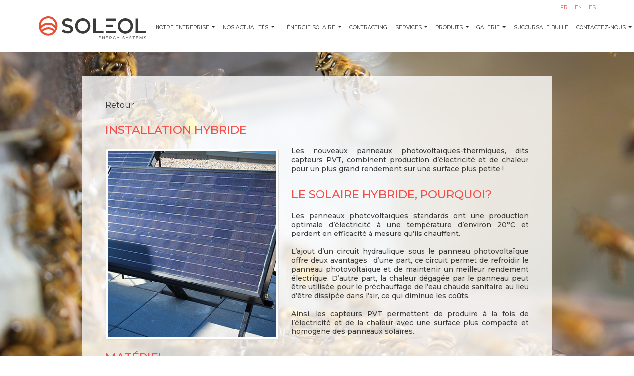

--- FILE ---
content_type: text/html;charset=ISO-8859-1
request_url: https://soleol.ch/s/fr/produits/installation-hybride
body_size: 4390
content:
<!DOCTYPE html>
<html>

<head>
    <meta charset="utf-8">
    <meta name="viewport" content="width=device-width, initial-scale=1">
    
    <meta name="description" content="Soleol est une entreprise suisse qui offre des services de consultation et de financement pour projets d'&eacute;nergie renouvelable et de d&eacute;veloppement durable dans une perspective d'innovation et de responsabilit&eacute; sociale" />
    
    <title>SOLEOL</title>

    <!-- Google Font: Montserrat -->
    <link rel="preconnect" href="https://fonts.googleapis.com">
    <link rel="preconnect" href="https://fonts.gstatic.com" crossorigin>
    <link href="https://fonts.googleapis.com/css2?family=Montserrat:ital,wght@0,100;0,200;0,300;0,400;0,500;0,600;0,700;1,100;1,200;1,300;1,400;1,500;1,600;1,700&display=swap" rel="stylesheet">
    <link href="https://fonts.googleapis.com/css2?family=Lato:ital,wght@0,100;0,300;0,400;0,700;1,100;1,300;1,400;1,700&display=swap" rel="stylesheet">
    <!-- Font Awesome -->
    <link rel="stylesheet" href="/fontawesome-free/css/all.min.css">
    <!-- Theme style -->
    <link rel="stylesheet" href="/css/adminlte.min.css">
    <!-- Spin -->
    <link rel="stylesheet" href="/spin/spin.css">
    <!-- Tema Soleol -->
    <link rel="stylesheet" href="/css/soleol.css?cv=30">
    <!-- Website Cms Soleol -->
    <link rel="stylesheet" href="/css/website-cms.css?cv=30">
    <!-- Favico -->
    <link rel="icon" type="image/x-icon" href="/img/favicon.ico">

	<!--Swiper-->
    <link rel="stylesheet" href="https://unpkg.com/swiper/swiper-bundle.min.css" />
   	<!-- swipper JS -->

	<!-- Style aplica para la paginaciÃ³n de cuadrÃ­culas 
		(en noticias, galerÃ­a y otros aÃºn por aplicar con clase page-btn) -->
	<style>
	.page-btn{
	  	border: 1px solid rgb(51, 51, 51); /* para aplicar un borde sÃ³lido */
    	padding: 5px; /* para aÃ±adir un relleno a los botones */
    	color: rgb(245, 78, 72); /* para establecer el color del texto */
    	margin: 0 5px; /* para aÃ±adir un espaciado entre los elementos */
    	/*background-color: white;*/ /* para establecer el color de fondo en blanco */
  		height: 27px; /* para reducir la altura de los botones a 30px */
  		background-color: transparent;
	}
	
	.page-btn.active {
		background-color: rgb(245, 78, 72);
	  	color: white;
	}
	
	#pagination {
    	display: flex;
    	justify-content: right; /* para centrar los elementos horizontalmente */
    	align-items: right; /* para centrar los elementos verticalmente */
    	font-family: Montserrat, sans-serif;
    	font-size: small;
  	}
  	#pagination button,
  	#pagination ul {
    	margin: 0 5px; /* para aÃ±adir un espaciado entre los elementos */
    	padding: 5px; /* para aÃ±adir un relleno a los botones */
  	}
  	
  	.page-number {
		width: 25px;
	}

	</style>
	
	
<style>
/* Position the image container (needed to position the left and right arrows) */
.containerG {
  position: relative;
}

/* Hide the images by default */
.mySlidesG {
  display: none;
}

/* Add a pointer when hovering over the thumbnail images */
.cursor {
  cursor: pointer;
}

/* Next & previous buttons */
.prevG,
.nextG {
  cursor: pointer;
  position: absolute;
  top: 40%; /* 235px; -> 470 es la altura de la imagen, por eso que arranque desde ese top. */ /* 40%; */
  width: auto;
  padding: 16px;
  margin-top: -50px;
  color: white;
  font-weight: bold;
  font-size: 20px;
  border-radius: 0 3px 3px 0;
  user-select: none;
  -webkit-user-select: none;
}

/* Position the "next button" to the right */
.nextG {
  right: 0;
  border-radius: 3px 0 0 3px;
}

/* On hover, add a black background color with a little bit see-through */
.prevG:hover,
.nextG:hover {
  background-color: rgba(0, 0, 0, 0.8);
}

/* Number text (1/3 etc) */
.numbertextG {
  color: #f2f2f2;
  font-size: 12px;
  padding: 8px 12px;
  position: absolute;
  top: 0;
}

/* Container for image text */
.caption-containerG {
  text-align: left;
  /*background-color: #222;*/
  padding: 2px 16px;
  color: rgb(33, 37, 41);
  font-size: 20px;
  font-family: 'Montserrat';
}

.rowG:after {
  content: "";
  display: table;
  clear: both;
}

.rowG {
  margin-top: 15px;
  overflow-x: scroll;
  white-space: nowrap;
}
/* Six columns side by side */
.columnG {
  /*float: left;*/
  width: 15%; /*16.66%;*/
  margin: 8px; /* lo aÃ±adÃ­ los mÃ¡rgenes. */
  display: inline-block;
}

/* Add a transparency effect for thumnbail images */
.demoG {
  opacity: 0.6;
}

.activeG,
.demoG:hover {
  opacity: 1;
}

</style>

<!-- ESTILO MODAL CONFIRMACION --> 
<style>
.modal-confir {
        display: none; /* Ocultar el modal por defecto */
        position: fixed; /* Posicionarlo en relaciÃ³n a la ventana */
        z-index: 99999; /* Colocarlo en la parte superior */
        left: 0;
        top: 0;
        width: 100%; /* Ancho completo */
        height: 100%; /* Alto completo */
        overflow: auto; /* Habilitar desplazamiento si es necesario */
        background-color: rgba(0, 0, 0, 0.5); /* Fondo semi-transparente */
    }

    .modal-confir-content {
        background-color: #fff; /* Fondo blanco para el contenido */
        margin: 15% auto; /* Margen superior e inferior, centrado horizontalmente */
        padding: 20px; /* Espaciado interno */
        border: 1px solid #888; /* Borde gris */
        width: 80%; /* Ancho del contenido */
        max-width: 500px; /* Ancho mÃ¡ximo del contenido */
        border-radius: 5px; /* Bordes redondeados */
    }

    .modal-confir-header{
        display: flex; /* Usar flexbox para los encabezados y pies */
        justify-content: space-between; /* Espacio entre elementos */
        align-items: center; /* Centrar verticalmente */
    }
	 .modal-confir-footer {
	  display: flex; 
	 justify-content:flex-end;
	 align-items: center; /* Centrar verticalmente */
	 
	 }
    .close {
        cursor: pointer; /* Cambiar el cursor al pasar sobre el botÃ³n cerrar */
        font-size: 24px; /* TamaÃ±o del texto para el botÃ³n cerrar */
        font-weight: bold; /* Hacer el texto mÃ¡s grueso */
    }

    #acceptBtn {
        background-color: #2196F3; /* Color verde para el botÃ³n Aceptar */
        color: white; /* Color de texto blanco */
        border: none; /* Sin borde */
        padding: 10px 20px; /* Espaciado interno */
        border-radius: 5px; /* Bordes redondeados */
        cursor: pointer; /* Cambiar el cursor al pasar sobre el botÃ³n */
    }

    #acceptBtn:hover {
        background-color: #2196F3; /* Cambiar color al pasar el mouse */
    }
</style>
	
	<!-- Google tag (gtag.js) -->
	<script async src="https://www.googletagmanager.com/gtag/js?id=G-YTLKK64290"></script>
	<script>
	  window.dataLayer = window.dataLayer || [];
	  function gtag(){dataLayer.push(arguments);}
	  gtag('js', new Date());
	
	  gtag('config', 'G-YTLKK64290');
	</script>
	
    
</head>

<body class="hold-transition layout-top-nav layout-navbar-fixed">
    <div class="wrapper" id="wrapper" ref="wrapper">

        <div class="bg-white">
            <nav class="main-header navbar navbar-expand-md navbar-white border-0">
                <div class="container">
                    <div class="order-1 order-md-3 navbar-nav navbar-no-expand ml-auto pb-md-0">
                        <a :href="idioma.sEnlace" class="nav-item idioma" v-for="idioma in lstIdiomas">
                            {{ idioma.sCodigo.toUpperCase() }}
                        </a>
                    </div>
                </div>
            </nav>

            <nav class="main-header navbar navbar-expand-md navbar-white border-0 pb-md-3 mt-4">
                <div class="container" style="display: center;">
                    <!-- a :href="'/s/' + sCodigoIdioma + '/inicio'" class="navbar-brand">
                        <img src="/img/soleol_logo.svg" alt="SOLEOL" class="brand-image">
                    </a -->
                    <a :href="'/s/' + sCodigoIdioma" class="navbar-brand">
                        <img src="/img/soleol_logo.svg" alt="SOLEOL" class="brand-image">
                    </a>

                    <button class="navbar-toggler order-2" type="button" data-toggle="collapse" data-target="#navbarCollapse" aria-controls="navbarCollapse"
                    aria-expanded="false" aria-label="Toggle navigation">
                        <span class="fas fa-bars"></span>
                    </button>

                    <div class="collapse navbar-collapse order-2 justify-content-around py-md-2" id="navbarCollapse">
                        <ul class="navbar-nav">
                            <li v-for="menu in lstMenus" class="nav-item"
                            :class="{ dropdown: menu.lstMenus.length > 0, resaltar: menu.iResaltar === 1 }">

                                <a :href="menu.iPaginaId === 0 ? (menu.sEnlacePersonalizado && menu.sEnlacePersonalizado.length > 0 ? menu.sEnlacePersonalizado : '#') 
                                    : ('/s/' + sCodigoIdioma + '/' + menu.pagina.sEnlace)"
                                class="nav-link text-uppercase px-md-2"
                                :class="{ 'dropdown-toggle': menu.lstMenus.length > 0 }"
                                :data-toggle="menu.lstMenus.length > 0 ? 'dropdown' : false" 
                                style="white-space: nowrap;">
                                    {{ menu.sNombre }}
                                </a>

                                <ul class="dropdown-menu border-0 shadow" v-if="menu.lstMenus.length > 0">
                                    <li v-for="submenu in menu.lstMenus">
                                        <!--a :href="submenu.iPaginaId === 0 ? '#' : ('/s/' + sCodigoIdioma + '/' + submenu.pagina.sEnlace)"
                                        class="dropdown-item text-uppercase">
                                            {{ submenu.sNombre }}
                                        </a-->
                                        <a :href="submenu.iPaginaId === 0 ? (submenu.sEnlacePersonalizado && submenu.sEnlacePersonalizado.length > 0 ? submenu.sEnlacePersonalizado : '#') 
                                    	: ('/s/' + sCodigoIdioma + '/' + submenu.pagina.sEnlace)"
                                    	class="dropdown-item text-uppercase">
                                            {{ submenu.sNombre }}
                                        </a>
                                    </li>
                                </ul>
                            </li>
                        </ul>
                    </div>
                </div>
            </nav>
        </div>

        <div class="content-wrapper" v-html="contenido.sHtml" id="contenido" v-if="contenido"></div>

        <div class="modal fade" tabindex="-1" aria-labelledby="modalLabel" aria-hidden="true" ref="modal">
            <div class="modal-dialog modal-dialog-centered">
                <div class="modal-content">
                    <div class="modal-header">
                        <h5 class="modal-title" id="modalLabel" ref="sModalTitulo"></h5>
                        <button type="button" class="close" data-dismiss="modal" aria-label="Close">
                            <span aria-hidden="true">&times;</span>
                        </button>
                    </div>
                    <div class="modal-body">
                        <p ref="sModalMensaje"></p>
                    </div>
                    <div class="modal-footer">
                    	<!-- reemplace el texto de Aceptar por un icon Check, que es aplicado a todos los idiomas. -->
                        <button type="button" class="btn btn-primary" data-dismiss="modal"><i class="fa fa-check"></i></button>
                    </div>
                </div>
            </div>
        </div>
        
        <div id="myModalCotizar" class="modal-confir">
	        <div class="modal-confir-content">
	            <div class="modal-confir-header">
	                <h2 ref="sModalTitulo2"></h2>
	                <span class="close" id="closeModalBtn_1">&times;</span>
	            </div>
	            <div class="modal-confir-body">
	                <p ref="sModalMensaje2"></p>
	            </div>
	            <div class="modal-confir-footer">
	                <button id="acceptBtn"><i class="fa fa-check"></i></button>
	            </div>
	        </div>
	    </div>

        <div class="modal fade" tabindex="-1" aria-labelledby="modalLabel" aria-hidden="true" ref="modalGaleria">
            <div class="modal-dialog modal-dialog-centered modal-lg">
                <div class="modal-content">
                    <div class="modal-header py-1 px-2">
                        <button type="button" class="close" data-dismiss="modal" aria-label="Close">
                            <span aria-hidden="true">&times;</span>
                        </button>
                    </div>
                    <div class="modal-body p-0">
                        <div ref="carousel" id="carouselGaleria" class="carousel slide" data-ride="carousel">
                            <div class="carousel-inner" ref="carouselInner">
                            </div>
                            <button class="carousel-control-prev" type="button" data-target="#carouselGaleria" data-slide="prev">
                                <span class="carousel-control-prev-icon" aria-hidden="true"></span>
                                <span class="sr-only">Anterior</span>
                            </button>
                            <button class="carousel-control-next" type="button" data-target="#carouselGaleria" data-slide="next">
                                <span class="carousel-control-next-icon" aria-hidden="true"></span>
                                <span class="sr-only">Siguiente</span>
                            </button>
                        </div>
                    </div>
                </div>
            </div>
        </div>

        <div class="soleol-modal position-fixed" ref="preloader">
            <img src="/img/preloader.gif" class="position-absolute">
        </div>

        <input type="hidden" ref="iIdiomaId" value="3">
        <input type="hidden" ref="sCodigoIdioma" value="fr">
        <input type="hidden" ref="iPaginaId" value="307">
    </div>

    <!-- jQuery -->
    <!--script src="/jquery/jquery.min.js"></script-->
    <!-- jQuery -->
	<script src="https://code.jquery.com/jquery-3.6.0.min.js"></script>
	
    <!-- Bootstrap 4 -->
    <script src="/bootstrap/js/bootstrap.bundle.min.js"></script>
    <!-- Vue -->
    <script src="/axios/axios.min.js"></script>
    <!-- Vue -->
    <script src="/vue/vue.js"></script>
    <!-- Spin -->
    <script src="/spin/spin.js?cv=30"></script>
    <!-- Soleol -->
    <script src="/js/soleol.js?cv=30"></script>
    
    
    <!-- Template -->
    <script src="/js/website/template_1.js?cv=30"></script>
    
    <!-- SWIPER -->
    <script src="https://unpkg.com/swiper/swiper-bundle.min.js"></script>
     <!-- Bootstrap POPPER JS -->
    <script src="https://cdn.jsdelivr.net/npm/@popperjs/core@2.5.2/dist/umd/popper.min.js"></script>
    

<script>

</script>
    
    
</body>

</html>


--- FILE ---
content_type: text/css
request_url: https://soleol.ch/css/soleol.css?cv=30
body_size: 640
content:
@font-face {
    font-family: Mediet;
    src: url(fonts/Midiet_Sans_Bold.otf),
        url(fonts/Midiet_Sans_Italic_Bold.otf),
        url(fonts/Midiet_Sans_Italic_Light.otf),
        url(fonts/Midiet_Sans_Italic_Medium.otf),
        url(fonts/Midiet_Sans_Light.otf),
        url(fonts/Midiet_Sans_Medium.otf);
}

:root {
    --color-naranja: #F54E48;
    --color-negro: #2d2d2d;
    --fuente-montserrat: 'Montserrat', sans-serif;
}

a.idioma {
    color: var(--color-naranja);
}

a.idioma:hover {
    font-weight: 700;
}

a.idioma:not(:last-child)::after {
    display: inline-block;
    content: '|';
    padding-left: 0.25rem;
    padding-right: 0.25rem;
    color: black;
}

a.idioma:hover::after {
    font-weight: 300;
}

.dropdown-item:focus, .dropdown-item:hover {
    background-color: var(--color-naranja);
    color: white;
}

.nav-item, .nav-item * {
    font-family: var(--fuente-montserrat);
    font-size: 10.5px;
}

.nav-item.resaltar>.nav-link {
    color: green;
    font-weight: 700;
}

.nav-item.resaltar .dropdown-item:focus, .nav-item.resaltar .dropdown-item:hover {
    background-color: green;
}

.layout-top-nav .wrapper .main-header .brand-image {
    padding-top: 0;
    height: 46px;
}

.nav-link {
    color: var(--color-negro);
}

.nav-link:hover {
    color: var(--color-naranja);
}

.soleol-modal {
    width: 100%;
    height: 100%;
    top: 0;
    bottom: 0;
    left: 0;
    right: 0;
    background-color: #ffffff;
    z-index: 2000;
}

.soleol-modal>img {
    top: calc(50% - 64px);
    bottom: auto;
    left: calc(50% - 64px);
    right: auto;
}

.layout-navbar-fixed .wrapper .content-wrapper {
    margin-top: calc(6.5rem + 1px);
}

--- FILE ---
content_type: text/css
request_url: https://soleol.ch/css/website-cms.css?cv=30
body_size: 873
content:
@font-face {
    font-family: Mediet;
    src: url(fonts/Midiet_Sans_Bold.otf),
        url(fonts/Midiet_Sans_Italic_Bold.otf),
        url(fonts/Midiet_Sans_Italic_Light.otf),
        url(fonts/Midiet_Sans_Italic_Medium.otf),
        url(fonts/Midiet_Sans_Light.otf),
        url(fonts/Midiet_Sans_Medium.otf);
}

.overlay-container {
    position: relative;
    text-align: center;
    cursor: pointer;
}

.overlay-container .img {
    height: 208.61px !important;
    width: 100% !important;
    object-fit: cover !important;
}

.overlay-galerie {
    position: absolute;
    bottom: 0;
    left: 0;
    right: 0;
    background-color: rgba(0, 0, 0, 0.42);
    overflow: hidden;
    width: 100%;
    height: 0%;
    height: 100%;
    transition: .5s ease;
    opacity: 1;
}

.overlay-text-galerie {
    display: flex;
    align-items: center;
    justify-content: center;
    height: 100%;
    padding: 10px;
    position: relative;
    top: 0;
    left: 0;
    transform: translate(0);
}

.overlay-text-galerie .second-text {
    display: none;
    font-size: 24px;
    font-size: 2.4rem;
    font-weight: 500;
}

.overlay-container:hover .overlay-galerie .first-text {
    display: none;
}

.overlay-container:hover .overlay-galerie .second-text {
    display: block;
}

.overlay-container:hover .overlay-galerie {
    background-color: rgba(245, 78, 72, 0.8);
    opacity: 1;
}

.aside-inicio {
    position: fixed;
    width: 220px;
    bottom: 0;
    right: 0;
    height: calc(100% - 103px);
    background-color: rgba(255, 255, 255, 0.4);
    padding: 0 10px;
    flex-direction: column;
    justify-content: center;
    align-items: center;
}

.aside-item {
    margin: 15px 0;
    width: 200px !important;
    height: 200px !important;
    display: flex;
    flex-wrap: wrap;
    flex-direction: row;
    justify-content: center;
    align-items: center;
    position: relative;
    overflow: hidden;
    padding: 15px;
}

.aside-item::before {
    content: '';
    position: absolute;
    width: 100%;
    height: 100%;
    top: 0;
    left: 0;
    background-color: rgba(0, 0, 0, 0.5);
    z-index: 2;
    transition: all 0.5s;
}

.aside-item:hover::before {
    background-color: rgba(245, 78, 72, 0.7);
    transition: all 0.5s;
}

.aside-item a {
    z-index: 2;
}

.carousel-control-next, .carousel-control-prev {
    position: absolute;
    top: 0;
    bottom: 0;
    z-index: 1;
    display: -ms-flexbox;
    display: flex;
    -ms-flex-align: center;
    align-items: center;
    -ms-flex-pack: center;
    justify-content: center;
    width: 15%;
    padding: 0;
    color: #fff;
    text-align: center;
    background: 0 0;
    border: 0;
    opacity: .5;
    transition: opacity .15s ease;
}

.carousel-control-prev {
    left: -100px;
}

.carousel-control-next {
    right: -100px;
}

.layout-navbar-fixed .wrapper .content-wrapper {
    margin-top: calc(6.5rem + 1px);
}

--- FILE ---
content_type: application/javascript
request_url: https://soleol.ch/spin/spin.js?cv=30
body_size: 2364
content:
(function (global, factory) {
    typeof exports === 'object' && typeof module !== 'undefined' ? factory(exports) :
        typeof define === 'function' && define.amd ? define(['exports'], factory) :
            (global = typeof globalThis !== 'undefined' ? globalThis : global || self, factory(global.Spin = {}));
}(this, (function (exports) {
    'use strict';

    var __assign = (undefined && undefined.__assign) || function () {
        __assign = Object.assign || function (t) {
            for (var s, i = 1, n = arguments.length; i < n; i++) {
                s = arguments[i];
                for (var p in s) if (Object.prototype.hasOwnProperty.call(s, p))
                    t[p] = s[p];
            }
            return t;
        };
        return __assign.apply(this, arguments);
    };
    var defaults = {
        lines: 12,
        length: 7,
        width: 5,
        radius: 10,
        scale: 1.0,
        corners: 1,
        color: '#000',
        fadeColor: 'transparent',
        animation: 'spinner-line-fade-default',
        rotate: 0,
        direction: 1,
        speed: 1,
        zIndex: 2e9,
        className: 'spinner',
        top: '50%',
        left: '50%',
        shadow: '0 0 1px transparent',
        position: 'absolute',
    };
    var Spinner = /** @class */ (function () {
        function Spinner(opts) {
            if (opts === void 0) { opts = {}; }
            this.opts = __assign(__assign({}, defaults), opts);
        }
        /**
         * Adds the spinner to the given target element. If this instance is already
         * spinning, it is automatically removed from its previous target by calling
         * stop() internally.
         */
        Spinner.prototype.spin = function (target) {
            this.stop();
            this.el = document.createElement('div');
            this.el.className = this.opts.className;
            this.el.setAttribute('role', 'progressbar');
            css(this.el, {
                position: this.opts.position,
                width: 0,
                zIndex: this.opts.zIndex,
                left: this.opts.left,
                top: this.opts.top,
                transform: "scale(" + this.opts.scale + ")",
            });
            if (target) {
                target.insertBefore(this.el, target.firstChild || null);
            }
            drawLines(this.el, this.opts);
            return this;
        };
        /**
         * Stops and removes the Spinner.
         * Stopped spinners may be reused by calling spin() again.
         */
        Spinner.prototype.stop = function () {
            if (this.el) {
                if (typeof requestAnimationFrame !== 'undefined') {
                    cancelAnimationFrame(this.animateId);
                }
                else {
                    clearTimeout(this.animateId);
                }
                if (this.el.parentNode) {
                    this.el.parentNode.removeChild(this.el);
                }
                this.el = undefined;
            }
            return this;
        };
        return Spinner;
    }());
    /**
     * Sets multiple style properties at once.
     */
    function css(el, props) {
        for (var prop in props) {
            el.style[prop] = props[prop];
        }
        return el;
    }
    /**
     * Returns the line color from the given string or array.
     */
    function getColor(color, idx) {
        return typeof color == 'string' ? color : color[idx % color.length];
    }
    /**
     * Internal method that draws the individual lines.
     */
    function drawLines(el, opts) {
        var borderRadius = (Math.round(opts.corners * opts.width * 500) / 1000) + 'px';
        var shadow = 'none';
        if (opts.shadow === true) {
            shadow = '0 2px 4px #000'; // default shadow
        }
        else if (typeof opts.shadow === 'string') {
            shadow = opts.shadow;
        }
        var shadows = parseBoxShadow(shadow);
        for (var i = 0; i < opts.lines; i++) {
            var degrees = ~~(360 / opts.lines * i + opts.rotate);
            var backgroundLine = css(document.createElement('div'), {
                position: 'absolute',
                top: -opts.width / 2 + "px",
                width: (opts.length + opts.width) + 'px',
                height: opts.width + 'px',
                background: getColor(opts.fadeColor, i),
                borderRadius: borderRadius,
                transformOrigin: 'left',
                transform: "rotate(" + degrees + "deg) translateX(" + opts.radius + "px)",
            });
            var delay = i * opts.direction / opts.lines / opts.speed;
            delay -= 1 / opts.speed; // so initial animation state will include trail
            var line = css(document.createElement('div'), {
                width: '100%',
                height: '100%',
                background: getColor(opts.color, i),
                borderRadius: borderRadius,
                boxShadow: normalizeShadow(shadows, degrees),
                animation: 1 / opts.speed + "s linear " + delay + "s infinite " + opts.animation,
            });
            backgroundLine.appendChild(line);
            el.appendChild(backgroundLine);
        }
    }
    function parseBoxShadow(boxShadow) {
        var regex = /^\s*([a-zA-Z]+\s+)?(-?\d+(\.\d+)?)([a-zA-Z]*)\s+(-?\d+(\.\d+)?)([a-zA-Z]*)(.*)$/;
        var shadows = [];
        for (var _i = 0, _a = boxShadow.split(','); _i < _a.length; _i++) {
            var shadow = _a[_i];
            var matches = shadow.match(regex);
            if (matches === null) {
                continue; // invalid syntax
            }
            var x = +matches[2];
            var y = +matches[5];
            var xUnits = matches[4];
            var yUnits = matches[7];
            if (x === 0 && !xUnits) {
                xUnits = yUnits;
            }
            if (y === 0 && !yUnits) {
                yUnits = xUnits;
            }
            if (xUnits !== yUnits) {
                continue; // units must match to use as coordinates
            }
            shadows.push({
                prefix: matches[1] || '',
                x: x,
                y: y,
                xUnits: xUnits,
                yUnits: yUnits,
                end: matches[8],
            });
        }
        return shadows;
    }
    /**
     * Modify box-shadow x/y offsets to counteract rotation
     */
    function normalizeShadow(shadows, degrees) {
        var normalized = [];
        for (var _i = 0, shadows_1 = shadows; _i < shadows_1.length; _i++) {
            var shadow = shadows_1[_i];
            var xy = convertOffset(shadow.x, shadow.y, degrees);
            normalized.push(shadow.prefix + xy[0] + shadow.xUnits + ' ' + xy[1] + shadow.yUnits + shadow.end);
        }
        return normalized.join(', ');
    }
    function convertOffset(x, y, degrees) {
        var radians = degrees * Math.PI / 180;
        var sin = Math.sin(radians);
        var cos = Math.cos(radians);
        return [
            Math.round((x * cos + y * sin) * 1000) / 1000,
            Math.round((-x * sin + y * cos) * 1000) / 1000,
        ];
    }

    exports.Spinner = Spinner;

    Object.defineProperty(exports, '__esModule', { value: true });

})));


--- FILE ---
content_type: application/javascript
request_url: https://soleol.ch/js/website/template_1.js?cv=30
body_size: 6190
content:
let uMiles = function (fNumero) {
    let bNegativo = false;
    let sNumeroFormateado = "";
    fNumero = fNumero == undefined ? 0 : fNumero;
    fNumero = typeof fNumero == "number" ? fNumero.toString() : fNumero;
    fNumero = fNumero.indexOf(",") > 0 ? fNumero.split(",").join("") : fNumero;

    if (fNumero != "") {
        if (parseFloat(fNumero) < 0) {
            bNegativo = true;
            fNumero = parseFloat(fNumero) * -1;
        } else {
            bNegativo = false;
        }

        fNumero = (Math.round(parseFloat(fNumero) * 100) / 100).toString();

        for (let i = 0; i < fNumero.split(".")[0].length; i += 3) {
            sNumeroFormateado += fNumero.split(".")[0].split("").reverse().join("").substring(i, i + 3) + "'";
        }

        sNumeroFormateado = sNumeroFormateado.split("").reverse().join("").substring(1);

        if (fNumero.split(".")[1] != undefined) {
            if (fNumero.split(".")[1].length == 1) {
                sNumeroFormateado += "." + fNumero.split(".")[1] + "0";
            } else {
                sNumeroFormateado += "." + fNumero.split(".")[1];
            }
        }

        if (bNegativo) {
            sNumeroFormateado = "-" + sNumeroFormateado;
        }
    }
    return sNumeroFormateado;
}


function generarPaginacion() {
  var itemsPerPage = 12; // nÃºmero de elementos por pÃ¡gina, debe ser en soleol 4x3 = 12 elementos.
  var currentPage = 0;
  
  var palabraAtras = "";
  var palabraSiguiente = "";
  if (vueTemplate.sCodigoIdioma=="es"){
	var palabraAtras = "Atr&aacute;s";
  	var palabraSiguiente = "Siguiente";
  }
  if (vueTemplate.sCodigoIdioma=="en"){
	var palabraAtras = "Back";
  	var palabraSiguiente = "Next";
  }
  if (vueTemplate.sCodigoIdioma=="fr"){
	var palabraAtras = "Pr&eacute;c&eacute;dent";
  	var palabraSiguiente = "Suivant";
  }

  $("#page_holder").append("<div id='' class='col-12'>"+
  "<div id='pagination'>"+
  "<button id='prev' class='page-btn m-1'>&laquo; "+palabraAtras+"</button>"+
  "<ul id='page-numbers'></ul>"+
  "<button id='next' class='page-btn m-1 px-2 py-1'>"+palabraSiguiente+" &raquo;</button>"+
  "</div>"+
  "</div>");


  function showPage(page) {
    $("#pagination-container .item").hide();
    $("#pagination-container .item").slice(page * itemsPerPage, (page + 1) * itemsPerPage).show();
    currentPage = page; // actualizar el Ã­ndice activo al mostrar la pÃ¡gina actual
    updatePageNumbers(currentPage);
  }

  showPage(0);

  $("#prev").on("click", function() {
    if (currentPage > 0) {
      currentPage--;
      showPage(currentPage);
    }
  });

  $("#next").on("click", function() {
    if (currentPage < Math.ceil($("#pagination-container .item").length / itemsPerPage) - 1) {
      currentPage++;
      showPage(currentPage);
    }
  });

  function updatePageNumbers(currentPage) {
    $("#page-numbers").empty();
    var totalPages = Math.ceil($("#pagination-container .item").length / itemsPerPage);
    for (var i = 0; i < totalPages; i++) {
      $("#page-numbers").append("<button class='page-btn page-number'>" + (i + 1) + "</button>");
    }
    $("#page-numbers .page-number").removeClass("active");
    $("#page-numbers .page-number").eq(currentPage).addClass("active");

    $("#page-numbers .page-number").on("click", function() {
      currentPage = $(this).index();
      showPage(currentPage);
    });
  }

} //end: generarPaginacion.




//star: SLIDES GALLERY.
let slideIndexG = 1;
//showSlidesG(slideIndexG);

function plusSlidesG(n) {
  showSlidesG(slideIndexG += n);
  scrollRowToCurrentSlide();
}

function currentSlideG(n) {
  showSlidesG(slideIndexG = n);
  scrollRowToCurrentSlide();
}

function showSlidesG() {
  let i;
  let slides = document.getElementsByClassName("mySlidesG");
  let dots = document.getElementsByClassName("demoG");
  let captionText = document.getElementById("captionG");
  if (slideIndexG > slides.length) {slideIndexG = 1}
  if (slideIndexG < 1) {slideIndexG = slides.length}
  for (i = 0; i < slides.length; i++) {
    slides[i].style.display = "none";
  }
  for (i = 0; i < dots.length; i++) {
    dots[i].className = dots[i].className.replace(" activeG", "");
  }
  if(slides[slideIndexG-1])
  	slides[slideIndexG-1].style.display = "block";
  if(dots[slideIndexG-1]) {
  	dots[slideIndexG-1].className += " activeG";
  	captionText.innerHTML = dots[slideIndexG-1].alt;
  }
}

// FunciÃ³n para desplazar el contenedor de miniaturas a la miniatura actual
function scrollRowToCurrentSlide() {
  let currentThumbnail = document.querySelector(".demoG.cursorG.activeG");
  if (currentThumbnail) {
    // Calcula la posiciÃ³n de la miniatura actual
    let thumbnailPosition = currentThumbnail.parentElement.offsetLeft;
    // Ajusta el desplazamiento del contenedor para mostrar la miniatura actual
    document.querySelector(".rowG").scrollLeft = thumbnailPosition;
  }
}
//end: SLIDES GALLERY


//Funcion para la pÃ¡gina de landing page.
function landing_page() {
	
	var swiper = new Swiper('.swiper-container', {
            loop: true, // Para hacer que el -box sea infinito
            /* autoplay: {
               delay: 3000, // 3 segundos entre cada slide
               disableOnInteraction: false,
             },*/
            slidesPerView: 1, // Mostrar solo una imagen por slide
            pagination: {
                el: '.swiper-pagination',
                clickable: true,
            },
            navigation: {
                nextEl: '.swiper-button-next',
                prevEl: '.swiper-button-prev',
            },
        });
   
        // Mostrar el modal
        const modal = document.getElementById('cotizacionModal');
        const openModalBtn = document.querySelectorAll('.openModalBtn');

        const closeModalBtn = document.getElementById('closeModalBtn');

        openModalBtn.forEach(button => {
            button.addEventListener('click', () => {
                modal.style.display = 'block'; // Mostrar el modal
            });
        });


        closeModalBtn.addEventListener('click', function () {
            modal.style.display = 'none';
        });

        window.addEventListener('click', function (event) {
            if (event.target === modal) {
                modal.style.display = 'none';
            }
        });

        // ValidaciÃ³n del formulario
        const inputs = document.querySelectorAll('#cotizacion-form input, #cotizacion-form select');
        const form = document.getElementById('cotizacion-form');

        inputs.forEach(input => {
            input.addEventListener('blur', function () {
                if (!input.checkValidity()) {
                    input.classList.add('touched');
                } else {
                    input.classList.remove('touched');
                }
            });
        });

        form.addEventListener('submit', function (event) {
            if (!form.checkValidity()) {
                event.preventDefault();
                inputs.forEach(input => {
                    if (!input.checkValidity()) {
                        input.classList.add('touched');
                    }
                });
            } else {
				modal.style.display = 'none';
			}
        });

        // Mostrar el modal cuando se llega al final de la pÃ¡gina
        let modalShown = false;

        window.addEventListener('scroll', function () {
            if ((window.innerHeight + window.scrollY) >= document.body.offsetHeight && !modalShown) {
                modal.style.display = 'block';
                modalShown = true;
            }
        });




        function checkScreenSize() {
            const imgBgElements = document.querySelectorAll('.img-bg');

            imgBgElements.forEach((imgBgElement) => {
                if (window.innerWidth <= 768) {
                    // Eliminar clase .img-fixet y agregar .img-croll
                    imgBgElement.classList.remove('img-fixet');
                    imgBgElement.classList.add('img-croll');

                } else {
                    // Volver a agregar .img-fixet si la pantalla es mayor a 768px
                    imgBgElement.classList.remove('img-croll');
                    imgBgElement.classList.add('img-fixet');
                }
            });
        }

        // Ejecutar la funciÃ³n al cargar la pÃ¡gina
        checkScreenSize();

        // AÃ±adir un event listener para el redimensionamiento de la ventana
        window.addEventListener('resize', checkScreenSize);

}



function insertarcdnBootstrap() {
    console.log("Entro");

    // Verificar si existe el elemento con el id "cotizacionModal"
    var element = document.getElementById("cotizacionModal");
    var bootstrapLink = document.querySelector('link[href="https://cdn.jsdelivr.net/npm/bootstrap@5.3.3/dist/css/bootstrap.min.css"]');
    var bootstrapScript = document.querySelector('script[src="https://cdn.jsdelivr.net/npm/bootstrap@5.3.3/dist/js/bootstrap.bundle.min.js"]');
    var head = document.head;

    if (element) {
        console.log("Existes");

        // Si el elemento existe y el archivo CSS de Bootstrap no estÃ¡ ya agregado, agregarlo al inicio del head
        if (!bootstrapLink) {
            var link = document.createElement("link");
            link.rel = "stylesheet";
            link.href = "https://cdn.jsdelivr.net/npm/bootstrap@5.3.3/dist/css/bootstrap.min.css";
            link.integrity = "sha384-QWTKZyjpPEjISv5WaRU9OFeRpok6YctnYmDr5pNlyT2bRjXh0JMhjY6hW+ALEwIH";
            link.crossOrigin = "anonymous";
            head.insertBefore(link, head.firstChild); // Insertar al inicio del head
        }

        // Si el elemento existe y el archivo JS de Bootstrap no estÃ¡ ya agregado, agregarlo al final del body
        if (!bootstrapScript) {
            var script = document.createElement("script");
            script.src = "https://cdn.jsdelivr.net/npm/bootstrap@5.3.3/dist/js/bootstrap.bundle.min.js";
            script.integrity = "sha384-YvpcrYf0tY3lHB60NNkmXc5s9fDVZLESaAA55NDzOxhy9GkcIdslK1eN7N6jIeHz";
            script.crossOrigin = "anonymous";
            document.body.appendChild(script); // Mantener el script al final del body
        }
    } else {
        console.log("NO Existes");

        // Si el elemento no existe y el archivo CSS de Bootstrap estÃ¡ agregado, eliminarlo
        if (bootstrapLink) {
            bootstrapLink.parentNode.removeChild(bootstrapLink);
        }

        // Si el elemento no existe y el archivo JS de Bootstrap estÃ¡ agregado, eliminarlo
        if (bootstrapScript) {
            bootstrapScript.parentNode.removeChild(bootstrapScript);
        }
    }
}



let vueTemplate = new Vue({
    el: '#wrapper',
    data: {
        iIdiomaId: 0,
        sCodigoIdioma: '',
        iPaginaId: 0,

        lstMenus: [],
        lstIdiomas: [],
        contenido: null
        
        //modalShown: false // control del modal
    },
    mounted: function () {
        this.iIdiomaId = this.$refs.iIdiomaId.value;
        this.sCodigoIdioma = this.$refs.sCodigoIdioma.value;
        this.iPaginaId = this.$refs.iPaginaId.value;

        let $this = this;
        this.$nextTick(() => {
            $this.ajaxListarMenus()
                .then(() => $this.ajaxListarIdiomas())
                .then(() => $this.ajaxListarContenido())
                .then(() => $this.$nextTick(() => {
                    $this.ejecutarContadores();
                    $this.cargarReCaptcha(); // carga el script del reCAPTCHA
                    $this.asociarFormularios();
                    $this.asociarGaleria();
                    $this.reproducirVideosAutoplay();
                    $this.initLazyBackgrounds();
                    generarPaginacion();
                    showSlidesG();
                    landing_page();
                    insertarcdnBootstrap();
                }));
        });
    },
    methods: {
        ajaxListarMenus: function () {
            let urlSearchParams = new URLSearchParams();
            urlSearchParams.append('iIdiomaId', this.iIdiomaId);

            let $this = this;
            return axios.post('/ajax/listarMenus', urlSearchParams)
                .then(response => {
                    let respuesta = response.data;
                    if (respuesta.sResult === 'success') {
                        $this.lstMenus = respuesta.data.lstMenus;
                    }
                });
        },
        ajaxListarIdiomas: function () {
            let $this = this;
            return axios.post('/ajax/listarIdiomas')
                .then(response => {
                    let respuesta = response.data;
                    if (respuesta.sResult === 'success') {
                        $this.lstIdiomas = respuesta.data.lstIdiomas;
                    }
                });
        },
        ajaxListarContenido: function () {
            let urlSearchParams = new URLSearchParams();
            urlSearchParams.append('iIdiomaId', this.iIdiomaId);
            urlSearchParams.append('iPaginaId', this.iPaginaId);

            let $this = this;
            return axios.post('/ajax/listarContenido', urlSearchParams)
                .then(response => {
                    let respuesta = response.data;
                    if (respuesta.sResult === 'success') {
                        $this.contenido = respuesta.data.contenido;

                        let head = document.head || document.getElementsByTagName('head')[0];
                        let style = document.createElement('style');

                        head.appendChild(style);
                        document.title = `SOLEOL - ${$this.contenido.pagina.lstTitulos[0].sTitulo.toUpperCase()}`;

                        if (style.styleSheet) {
                            style.styleSheet.cssText = $this.contenido.sCss;
                        } else {
                            style.appendChild(document.createTextNode($this.contenido.sCss));
                        }
                    }
                })
                .then(() => $($this.$refs.preloader).fadeOut());
        },
        ejecutarContadores: function () {
            let lstCounters = document.querySelectorAll('.counter-soleol');
            const iVelocidad = 200;

            lstCounters.forEach(counter => {
                const actualizarCuenta = () => {
                    const sTexto = counter.innerText;

                    if (sTexto.includes(';')) {
                        let lstValores = sTexto.split(';');

                        let sValorInicial = lstValores[0];
                        counter.innerText = sValorInicial;

                        let sValorFinal = lstValores[1];
                        counter.setAttribute('data-final', sValorFinal);
                        counter.setAttribute('data-conteo', sValorInicial);

                        actualizarCuenta();
                        return;
                    }

                    const iNumeroFinal = parseInt(counter.getAttribute('data-final'));
                    const iConteo = parseInt(counter.getAttribute('data-conteo'));
                    const iIncremento = Math.ceil(iNumeroFinal / iVelocidad);

                    if (iConteo < iNumeroFinal) {
                        let iNuevoConteo = iConteo + iIncremento
                        counter.setAttribute('data-conteo', iNuevoConteo);

                        counter.innerText = uMiles(iNuevoConteo);
                        setTimeout(actualizarCuenta, 10);
                    } else {
                        counter.innerText = uMiles(iNumeroFinal);
                    }
                };

                actualizarCuenta();
            });
        },
        cargarReCaptcha() {

            const currentPath = window.location.pathname;

            this.$nextTick(() => {

                // Detectar si existe un formulario en la pÃ¡gina
                const formExists =
                    /*document.querySelector("form#contact-form") ||
                    document.querySelector("form.contact-form") ||
                    document.querySelector("form[data-type='contact']") ||
                    document.querySelector("form[data-form='contact']") ||
                    document.querySelector("form[action*='contact']") ||
                    document.querySelector("form[action*='claims']") ||
                    document.querySelector("form[action*='soluciones']") ||*/
                    document.querySelector("form");

                if (!formExists) {
                    return;
                }

                // Evitar cargarlo dos veces
                if (document.getElementById("recaptchaScript")) return;

                // Crear script de reCAPTCHA
                const script = document.createElement("script");
                script.id = "recaptchaScript";
                script.src = "https://www.google.com/recaptcha/api.js?render=6Lf6z0wsAAAAAM2VzEf_DIHHlbwMDS4UaSSIE1iz";

                document.head.appendChild(script);
            });
        },

        asociarFormularios: function () {
            let $this = this;

            let lstFormularios = document.getElementsByTagName('FORM');
            for (let formulario of lstFormularios) {

                $(formulario).submit(function (e) {
                    e.preventDefault();

                    // 1. Mostrar loader
                    $($this.$refs.preloader).fadeIn();

                    // 2. Ejecutar reCAPTCHA antes de enviar
                    grecaptcha.ready(function () {
                        grecaptcha.execute("6Lf6z0wsAAAAAM2VzEf_DIHHlbwMDS4UaSSIE1iz", { action: "submit" })
                            .then(function (token) {

                                // 3. Armar formData normalmente
                                let formData = new FormData(formulario);
                                formData.append("iIdiomaId", $this.iIdiomaId);

                                // Agregar token de Google reCAPTCHA
                                formData.append("recaptcha_token", token);

                                // 4. Enviar por axios
                                axios.post('/ajax/enviarFormulario', formData)
                                    .then(response => {
                                        let respuesta = response.data;

                                        if (respuesta.sResult === result.success) {
                                            formulario.reset();
                                        }

                                        let sAction = formulario.getAttribute('action');

                                        // ----- Modal normal -----
                                        if (sAction === 'modal') {
                                            let sClaseTexto = respuesta.sResult === 'success' ? 'text-success' : `text-${respuesta.sResult}`;
                                            $this.$refs.sModalMensaje.innerHTML = respuesta.sMensaje;
                                            $this.$refs.sModalMensaje.classList.add(sClaseTexto);

                                            $this.$nextTick(() => $($this.$refs.modal).modal('show'));
                                        }

                                        // ----- Modal Cotizar -----
                                        if (sAction === 'modalCotizar') {
                                            let sClaseTexto = respuesta.sResult === 'success' ? 'text-success' : `text-${respuesta.sResult}`;
                                            $this.$refs.sModalMensaje2.innerHTML = respuesta.sMensaje2;
                                            $this.$refs.sModalMensaje2.classList.add(sClaseTexto);

                                            const modal = document.getElementById("myModalCotizar");
                                            const closeModalBtn = document.getElementById("closeModalBtn_1");
                                            const acceptBtn = document.getElementById("acceptBtn");

                                            modal.style.display = "block";

                                            closeModalBtn.onclick = () => modal.style.display = "none";
                                            acceptBtn.onclick = () => modal.style.display = "none";
                                            window.onclick = event => {
                                                if (event.target === modal) modal.style.display = "none";
                                            };
                                        }

                                        // ----- RedirecciÃ³n gracias -----
                                        if (sAction === 'blank') {
                                            if (respuesta.sResult === result.success) {
                                                location.href = `/s/${$this.sCodigoIdioma}/reponses/merci`;
                                            } else {
                                                let sClaseTexto = 'text-danger';
                                                $this.$refs.sModalMensaje.innerHTML = respuesta.sMensaje;
                                                $this.$refs.sModalMensaje.classList.add(sClaseTexto);

                                                $this.$nextTick(() => $($this.$refs.modal).modal('show'));
                                            }
                                        }
                                    })
                                    .catch(error => console.log(error))
                                    .then(() => $($this.$refs.preloader).fadeOut());
                            });
                    });
                });
            }
        },

        asociarGaleria: function () {
            let $this = this;

            let lstImagenes = document.getElementsByClassName('galeria-soleol');
            let sHtml = '';
            for (let i = 0; i < lstImagenes.length; i++) {
                let imagen = lstImagenes[i];
                let computedStyle = getComputedStyle(imagen);
                let sBackgroundImage = computedStyle.backgroundImage;

                let iIndiceDesde = sBackgroundImage.indexOf('/multimedia/');
                let iIndiceHasta = sBackgroundImage.lastIndexOf('"');

                let sSrc = sBackgroundImage.substring(iIndiceDesde, iIndiceHasta);
                sHtml += `
                <div class="carousel-item ${i == 0 ? 'active' : ''}">
                    <img src="${sSrc}" class="d-block w-100">
                </div>
                `;
            }

            $this.$refs.carouselInner.innerHTML = sHtml;

            setTimeout(function () {
                $($this.$refs.carousel).carousel();

                for (let i = 0; i < lstImagenes.length; i++) {
                    let imagen = lstImagenes[i];
                    let parent = $(imagen).parent();
                    $(parent).click(function () {
                        $($this.$refs.carousel).carousel(i);
                        $($this.$refs.carousel).carousel('pause');

                        setTimeout(() => $($this.$refs.modalGaleria).modal('show'), 200);
                    });
                }
            }, 200);
        },
        reproducirVideosAutoplay: function () {
            let lstVideos = document.getElementsByClassName('autoplay');
            if (lstVideos.length === 0) return;

            for (let video of lstVideos) {
                video.play();
            }
        },
        /* initLazyBackgrounds() {
	      const lazyBackgrounds = document.querySelectorAll(".img");
	
	      if ("IntersectionObserver" in window) {
	        const observer = new IntersectionObserver((entries, observer) => {
	          entries.forEach((entry) => {
	            if (entry.isIntersecting) {
	              const bgDiv = entry.target;
	              const imgSrc = bgDiv.getAttribute("data-src");
	              if (imgSrc) {
	                bgDiv.style.backgroundImage = `url(${imgSrc})`;
	                observer.unobserve(bgDiv);
	              }
	            }
	          });
	        });
	
	        lazyBackgrounds.forEach((bg) => {
	          const currentBg = window.getComputedStyle(bg).backgroundImage;
	          if (currentBg && currentBg.includes("url(")) {
	            const imgUrl = currentBg.slice(5, -2); // Extraer la URL
	            bg.setAttribute("data-src", imgUrl);
	            bg.style.backgroundImage = "none"; // Evitar carga prematura
	            observer.observe(bg);
	          }
	        });
	      } else {
	        // Fallback para navegadores antiguos
	        lazyBackgrounds.forEach((bg) => {
	          const currentBg = window.getComputedStyle(bg).backgroundImage;
	          if (currentBg && currentBg.includes("url(")) {
	            bg.style.backgroundImage = currentBg;
	          }
	        });
	      }
	    }  */

        initLazyBackgrounds() {
            const images = document.querySelectorAll('.img');
        
            function intersection(entries, observer) {
                entries.forEach(entry => {
                    if (entry.isIntersecting) {
                        if (entry.target.classList.contains('img')) {
                            const imgSrc = entry.target.getAttribute('data-src');
                            if (imgSrc) {
                                entry.target.style.backgroundImage = `url(${imgSrc})`;
                            }
                        }
                        observer.unobserve(entry.target);
                    }
                });
            }
        
            const options = {
                root: null,
                rootMargin: '0px',
                threshold: 0
            };
        
            const observer = new IntersectionObserver(intersection, options);
        
            images.forEach(image => {
                const currentBg = window.getComputedStyle(image).backgroundImage;
                if (currentBg && currentBg.includes("url(")) {
                    const imgUrl = currentBg.slice(5, -2); // Extraer la URL
                    image.setAttribute("data-src", imgUrl);
                    image.style.backgroundImage = "none"; // Evitar carga prematura
                }
                observer.observe(image);
            });
        }
        
    }
});

--- FILE ---
content_type: application/javascript
request_url: https://soleol.ch/js/soleol.js?cv=30
body_size: 1088
content:
const result = {
    success: 'success',
    warning: 'warning',
    danger: 'danger'
};

const panel = {
    sListar: 'Listar',
    sNuevo: 'Nuevo',
    sVer: 'Ver',
    sEditar: 'Editar'
};

let cargando = function (sTargetId) {
    let opts = {
        lines: 8, // The number of lines to draw
        length: 0, // The length of each line
        width: 12, // The line thickness
        radius: 18, // The radius of the inner circle
        scale: 1, // Scales overall size of the spinner
        corners: 1, // Corner roundness (0..1)
        speed: 2.2, // Rounds per second
        rotate: 0, // The rotation offset
        animation: 'spinner-line-fade-more', // The CSS animation name for the lines
        direction: 1, // 1: clockwise, -1: counterclockwise
        color: '#007bff', // CSS color or array of colors
        fadeColor: 'transparent', // CSS color or array of colors
        top: '50%', // Top position relative to parent
        left: '50%', // Left position relative to parent
        shadow: '0 0 1px transparent', // Box-shadow for the lines
        zIndex: 2000000000, // The z-index (defaults to 2e9)
        className: 'spinner', // The CSS class to assign to the spinner
        position: 'absolute', // Element positioning
    };

    let target = document.getElementById(sTargetId);
    let spinner = new Spin.Spinner(opts).spin(target);
    return spinner;
};

Date.prototype.toLocalDateString = function () {
    let sDia = this.getDate().toString().padStart(2, '0');
    let sMes = (this.getMonth() + 1).toString().padStart(2, '0');
    let iAnio = this.getFullYear();
    return `${sDia}/${sMes}/${iAnio}`;
};

Date.prototype.toDateString = function () {
    let iAnio = this.getFullYear();
    let sMes = (this.getMonth() + 1).toString().padStart(2, '0');
    let sDia = this.getDate().toString().padStart(2, '0');
    return `${iAnio}-${sMes}-${sDia}`;
}

Date.prototype.toDateTimeString = function () {
    let iAnio = this.getFullYear();
    let sMes = (this.getMonth() + 1).toString().padStart(2, '0');
    let sDia = this.getDate().toString().padStart(2, '0');

    let sHoras = this.getHours().toString().padStart(2, '0');
    let sMinutos = this.getMinutes().toString().padStart(2, '0');
    let sSegundos = this.getSeconds().toString().padStart(2, '0');

    return `${iAnio}-${sMes}-${sDia} ${sHoras}:${sMinutos}:${sSegundos}`;
};

const $cookies = {
    set: function (sClave, sValor, iHorasExpiracion) {
        let dAhora = new Date();
        let cookie = { sValor: sValor, lExpiracion: dAhora.getTime() + (iHorasExpiracion * 60 * 60 * 1000) };
        localStorage.setItem(sClave, JSON.stringify(cookie));
    },

    get: function (sClave) {
        let sCookie = localStorage.getItem(sClave)
        if (!sCookie) {
            return null;
        }

        let cookie = JSON.parse(sCookie);

        if (cookie.lExpiracion === null) {
            return cookie.sValor;
        }

        let dAhora = new Date();
        if (dAhora.getTime() > cookie.lExpiracion) {
            localStorage.removeItem(sClave);
            return null;
        }

        return cookie.sValor;
    }
};